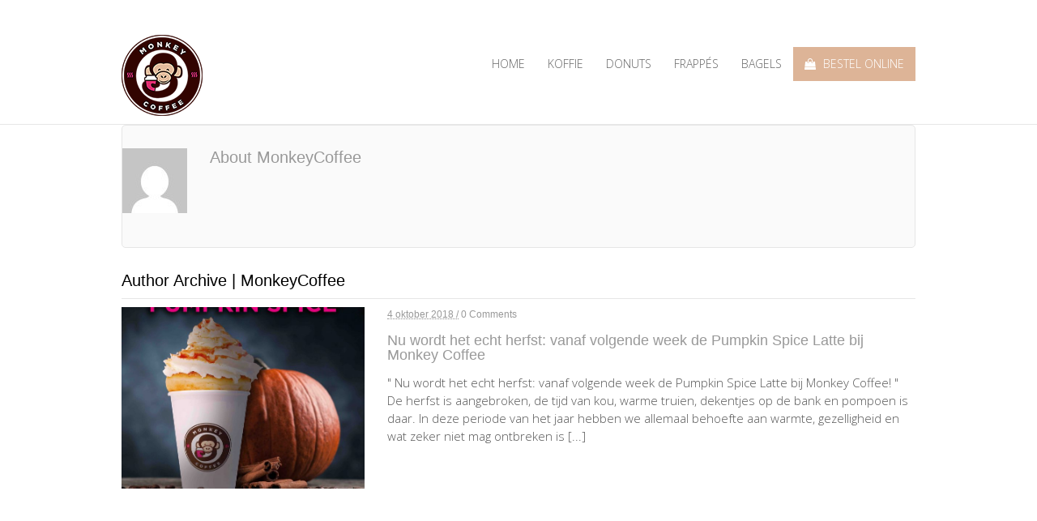

--- FILE ---
content_type: text/html; charset=UTF-8
request_url: https://www.monkeycoffee.nl/author/monkeycoffee/
body_size: 13726
content:
<!DOCTYPE html>
<html lang="nl-NL">
<head>
<meta charset="UTF-8" />
<link rel="pingback" href="https://www.monkeycoffee.nl/xmlrpc.php" />
			<script type="text/javascript" src="https://maps.google.com/maps/api/js?key="></script>
		
<!-- Google Webfonts -->
<link href="https://fonts.googleapis.com/css?family=Open+Sans:100,100i,300,300i,400,400i,500,500i,700,700i,800,800i,900,900i|Playfair+Display:100,100i,300,300i,400,400i,500,500i,700,700i,800,800i,900,900i|Hammersmith+One:100,100i,300,300i,400,400i,500,500i,700,700i,800,800i,900,900i" rel="stylesheet" type="text/css" />
<script>!function(e,c){e[c]=e[c]+(e[c]&&" ")+"quform-js"}(document.documentElement,"className");</script><meta name='robots' content='index, follow, max-image-preview:large, max-snippet:-1, max-video-preview:-1' />

	<!-- This site is optimized with the Yoast SEO plugin v20.5 - https://yoast.com/wordpress/plugins/seo/ -->
	<title>MonkeyCoffee, auteur op Monkey Coffee - Lekkerste donut shop van Nederland!</title>
	<link rel="canonical" href="https://www.monkeycoffee.nl/author/monkeycoffee/" />
	<meta property="og:locale" content="nl_NL" />
	<meta property="og:type" content="profile" />
	<meta property="og:title" content="MonkeyCoffee, auteur op Monkey Coffee - Lekkerste donut shop van Nederland!" />
	<meta property="og:url" content="https://www.monkeycoffee.nl/author/monkeycoffee/" />
	<meta property="og:site_name" content="Monkey Coffee - Lekkerste donut shop van Nederland!" />
	<meta property="og:image" content="https://secure.gravatar.com/avatar/2c01c5d2f2f41cdf9598f945aad79757?s=500&d=mm&r=g" />
	<meta name="twitter:card" content="summary_large_image" />
	<script type="application/ld+json" class="yoast-schema-graph">{"@context":"https://schema.org","@graph":[{"@type":"ProfilePage","@id":"https://www.monkeycoffee.nl/author/monkeycoffee/","url":"https://www.monkeycoffee.nl/author/monkeycoffee/","name":"MonkeyCoffee, auteur op Monkey Coffee - Lekkerste donut shop van Nederland!","isPartOf":{"@id":"https://www.monkeycoffee.nl/#website"},"primaryImageOfPage":{"@id":"https://www.monkeycoffee.nl/author/monkeycoffee/#primaryimage"},"image":{"@id":"https://www.monkeycoffee.nl/author/monkeycoffee/#primaryimage"},"thumbnailUrl":"https://www.monkeycoffee.nl/wp-content/uploads/2018/10/Monkey-Coffee-Halloween-SPICE-2-scaled.jpg","breadcrumb":{"@id":"https://www.monkeycoffee.nl/author/monkeycoffee/#breadcrumb"},"inLanguage":"nl-NL","potentialAction":[{"@type":"ReadAction","target":["https://www.monkeycoffee.nl/author/monkeycoffee/"]}]},{"@type":"ImageObject","inLanguage":"nl-NL","@id":"https://www.monkeycoffee.nl/author/monkeycoffee/#primaryimage","url":"https://www.monkeycoffee.nl/wp-content/uploads/2018/10/Monkey-Coffee-Halloween-SPICE-2-scaled.jpg","contentUrl":"https://www.monkeycoffee.nl/wp-content/uploads/2018/10/Monkey-Coffee-Halloween-SPICE-2-scaled.jpg","width":2560,"height":2339,"caption":"Pumpkin spice latte on dark background"},{"@type":"BreadcrumbList","@id":"https://www.monkeycoffee.nl/author/monkeycoffee/#breadcrumb","itemListElement":[{"@type":"ListItem","position":1,"name":"Home","item":"https://www.monkeycoffee.nl/"},{"@type":"ListItem","position":2,"name":"Archieven voor MonkeyCoffee"}]},{"@type":"WebSite","@id":"https://www.monkeycoffee.nl/#website","url":"https://www.monkeycoffee.nl/","name":"Monkey Coffee - Lekkerste donut shop van Nederland!","description":"Om onze formule een nog uniekere smaak mee te geven hebben wij een eigen merk koffie laten samenstellen bij een koffiebranderij in Nederland.","publisher":{"@id":"https://www.monkeycoffee.nl/#organization"},"potentialAction":[{"@type":"SearchAction","target":{"@type":"EntryPoint","urlTemplate":"https://www.monkeycoffee.nl/?s={search_term_string}"},"query-input":"required name=search_term_string"}],"inLanguage":"nl-NL"},{"@type":"Organization","@id":"https://www.monkeycoffee.nl/#organization","name":"Monkey Coffee","url":"https://www.monkeycoffee.nl/","logo":{"@type":"ImageObject","inLanguage":"nl-NL","@id":"https://www.monkeycoffee.nl/#/schema/logo/image/","url":"https://www.monkeycoffee.nl/wp-content/uploads/2015/11/logo_retina.png","contentUrl":"https://www.monkeycoffee.nl/wp-content/uploads/2015/11/logo_retina.png","width":200,"height":200,"caption":"Monkey Coffee"},"image":{"@id":"https://www.monkeycoffee.nl/#/schema/logo/image/"}},{"@type":"Person","@id":"https://www.monkeycoffee.nl/#/schema/person/bd1e91861c5ce76da82258cb5691c936","name":"MonkeyCoffee","image":{"@type":"ImageObject","inLanguage":"nl-NL","@id":"https://www.monkeycoffee.nl/#/schema/person/image/","url":"https://secure.gravatar.com/avatar/195b668f2a2a4408652e79c664ec268dc52a8e6cb74ac40b3206228a1a0c3f8f?s=96&d=mm&r=g","contentUrl":"https://secure.gravatar.com/avatar/195b668f2a2a4408652e79c664ec268dc52a8e6cb74ac40b3206228a1a0c3f8f?s=96&d=mm&r=g","caption":"MonkeyCoffee"},"sameAs":["https://www.monkeycoffee.nl"],"mainEntityOfPage":{"@id":"https://www.monkeycoffee.nl/author/monkeycoffee/"}}]}</script>
	<!-- / Yoast SEO plugin. -->


<link rel='dns-prefetch' href='//ajax.googleapis.com' />
<link rel="alternate" type="application/rss+xml" title="Monkey Coffee - Lekkerste donut shop van Nederland! &raquo; feed" href="https://www.monkeycoffee.nl/feed/" />
<link rel="alternate" type="application/rss+xml" title="Monkey Coffee - Lekkerste donut shop van Nederland! &raquo; reacties feed" href="https://www.monkeycoffee.nl/comments/feed/" />
<link rel="alternate" type="application/rss+xml" title="Monkey Coffee - Lekkerste donut shop van Nederland! &raquo; berichten door MonkeyCoffee feed" href="https://www.monkeycoffee.nl/author/monkeycoffee/feed/" />
<style id='wp-img-auto-sizes-contain-inline-css' type='text/css'>
img:is([sizes=auto i],[sizes^="auto," i]){contain-intrinsic-size:3000px 1500px}
/*# sourceURL=wp-img-auto-sizes-contain-inline-css */
</style>
<link rel='stylesheet' id='woocommerce-css' href='https://www.monkeycoffee.nl/wp-content/themes/default/css/woocommerce.css?ver=6.9' type='text/css' media='all' />
<style id='wp-emoji-styles-inline-css' type='text/css'>

	img.wp-smiley, img.emoji {
		display: inline !important;
		border: none !important;
		box-shadow: none !important;
		height: 1em !important;
		width: 1em !important;
		margin: 0 0.07em !important;
		vertical-align: -0.1em !important;
		background: none !important;
		padding: 0 !important;
	}
/*# sourceURL=wp-emoji-styles-inline-css */
</style>
<style id='wp-block-library-inline-css' type='text/css'>
:root{--wp-block-synced-color:#7a00df;--wp-block-synced-color--rgb:122,0,223;--wp-bound-block-color:var(--wp-block-synced-color);--wp-editor-canvas-background:#ddd;--wp-admin-theme-color:#007cba;--wp-admin-theme-color--rgb:0,124,186;--wp-admin-theme-color-darker-10:#006ba1;--wp-admin-theme-color-darker-10--rgb:0,107,160.5;--wp-admin-theme-color-darker-20:#005a87;--wp-admin-theme-color-darker-20--rgb:0,90,135;--wp-admin-border-width-focus:2px}@media (min-resolution:192dpi){:root{--wp-admin-border-width-focus:1.5px}}.wp-element-button{cursor:pointer}:root .has-very-light-gray-background-color{background-color:#eee}:root .has-very-dark-gray-background-color{background-color:#313131}:root .has-very-light-gray-color{color:#eee}:root .has-very-dark-gray-color{color:#313131}:root .has-vivid-green-cyan-to-vivid-cyan-blue-gradient-background{background:linear-gradient(135deg,#00d084,#0693e3)}:root .has-purple-crush-gradient-background{background:linear-gradient(135deg,#34e2e4,#4721fb 50%,#ab1dfe)}:root .has-hazy-dawn-gradient-background{background:linear-gradient(135deg,#faaca8,#dad0ec)}:root .has-subdued-olive-gradient-background{background:linear-gradient(135deg,#fafae1,#67a671)}:root .has-atomic-cream-gradient-background{background:linear-gradient(135deg,#fdd79a,#004a59)}:root .has-nightshade-gradient-background{background:linear-gradient(135deg,#330968,#31cdcf)}:root .has-midnight-gradient-background{background:linear-gradient(135deg,#020381,#2874fc)}:root{--wp--preset--font-size--normal:16px;--wp--preset--font-size--huge:42px}.has-regular-font-size{font-size:1em}.has-larger-font-size{font-size:2.625em}.has-normal-font-size{font-size:var(--wp--preset--font-size--normal)}.has-huge-font-size{font-size:var(--wp--preset--font-size--huge)}.has-text-align-center{text-align:center}.has-text-align-left{text-align:left}.has-text-align-right{text-align:right}.has-fit-text{white-space:nowrap!important}#end-resizable-editor-section{display:none}.aligncenter{clear:both}.items-justified-left{justify-content:flex-start}.items-justified-center{justify-content:center}.items-justified-right{justify-content:flex-end}.items-justified-space-between{justify-content:space-between}.screen-reader-text{border:0;clip-path:inset(50%);height:1px;margin:-1px;overflow:hidden;padding:0;position:absolute;width:1px;word-wrap:normal!important}.screen-reader-text:focus{background-color:#ddd;clip-path:none;color:#444;display:block;font-size:1em;height:auto;left:5px;line-height:normal;padding:15px 23px 14px;text-decoration:none;top:5px;width:auto;z-index:100000}html :where(.has-border-color){border-style:solid}html :where([style*=border-top-color]){border-top-style:solid}html :where([style*=border-right-color]){border-right-style:solid}html :where([style*=border-bottom-color]){border-bottom-style:solid}html :where([style*=border-left-color]){border-left-style:solid}html :where([style*=border-width]){border-style:solid}html :where([style*=border-top-width]){border-top-style:solid}html :where([style*=border-right-width]){border-right-style:solid}html :where([style*=border-bottom-width]){border-bottom-style:solid}html :where([style*=border-left-width]){border-left-style:solid}html :where(img[class*=wp-image-]){height:auto;max-width:100%}:where(figure){margin:0 0 1em}html :where(.is-position-sticky){--wp-admin--admin-bar--position-offset:var(--wp-admin--admin-bar--height,0px)}@media screen and (max-width:600px){html :where(.is-position-sticky){--wp-admin--admin-bar--position-offset:0px}}

/*# sourceURL=wp-block-library-inline-css */
</style><link rel='stylesheet' id='wc-blocks-style-css' href='https://www.monkeycoffee.nl/wp-content/plugins/woocommerce/assets/client/blocks/wc-blocks.css?ver=wc-10.4.3' type='text/css' media='all' />
<style id='global-styles-inline-css' type='text/css'>
:root{--wp--preset--aspect-ratio--square: 1;--wp--preset--aspect-ratio--4-3: 4/3;--wp--preset--aspect-ratio--3-4: 3/4;--wp--preset--aspect-ratio--3-2: 3/2;--wp--preset--aspect-ratio--2-3: 2/3;--wp--preset--aspect-ratio--16-9: 16/9;--wp--preset--aspect-ratio--9-16: 9/16;--wp--preset--color--black: #000000;--wp--preset--color--cyan-bluish-gray: #abb8c3;--wp--preset--color--white: #ffffff;--wp--preset--color--pale-pink: #f78da7;--wp--preset--color--vivid-red: #cf2e2e;--wp--preset--color--luminous-vivid-orange: #ff6900;--wp--preset--color--luminous-vivid-amber: #fcb900;--wp--preset--color--light-green-cyan: #7bdcb5;--wp--preset--color--vivid-green-cyan: #00d084;--wp--preset--color--pale-cyan-blue: #8ed1fc;--wp--preset--color--vivid-cyan-blue: #0693e3;--wp--preset--color--vivid-purple: #9b51e0;--wp--preset--gradient--vivid-cyan-blue-to-vivid-purple: linear-gradient(135deg,rgb(6,147,227) 0%,rgb(155,81,224) 100%);--wp--preset--gradient--light-green-cyan-to-vivid-green-cyan: linear-gradient(135deg,rgb(122,220,180) 0%,rgb(0,208,130) 100%);--wp--preset--gradient--luminous-vivid-amber-to-luminous-vivid-orange: linear-gradient(135deg,rgb(252,185,0) 0%,rgb(255,105,0) 100%);--wp--preset--gradient--luminous-vivid-orange-to-vivid-red: linear-gradient(135deg,rgb(255,105,0) 0%,rgb(207,46,46) 100%);--wp--preset--gradient--very-light-gray-to-cyan-bluish-gray: linear-gradient(135deg,rgb(238,238,238) 0%,rgb(169,184,195) 100%);--wp--preset--gradient--cool-to-warm-spectrum: linear-gradient(135deg,rgb(74,234,220) 0%,rgb(151,120,209) 20%,rgb(207,42,186) 40%,rgb(238,44,130) 60%,rgb(251,105,98) 80%,rgb(254,248,76) 100%);--wp--preset--gradient--blush-light-purple: linear-gradient(135deg,rgb(255,206,236) 0%,rgb(152,150,240) 100%);--wp--preset--gradient--blush-bordeaux: linear-gradient(135deg,rgb(254,205,165) 0%,rgb(254,45,45) 50%,rgb(107,0,62) 100%);--wp--preset--gradient--luminous-dusk: linear-gradient(135deg,rgb(255,203,112) 0%,rgb(199,81,192) 50%,rgb(65,88,208) 100%);--wp--preset--gradient--pale-ocean: linear-gradient(135deg,rgb(255,245,203) 0%,rgb(182,227,212) 50%,rgb(51,167,181) 100%);--wp--preset--gradient--electric-grass: linear-gradient(135deg,rgb(202,248,128) 0%,rgb(113,206,126) 100%);--wp--preset--gradient--midnight: linear-gradient(135deg,rgb(2,3,129) 0%,rgb(40,116,252) 100%);--wp--preset--font-size--small: 13px;--wp--preset--font-size--medium: 20px;--wp--preset--font-size--large: 36px;--wp--preset--font-size--x-large: 42px;--wp--preset--spacing--20: 0.44rem;--wp--preset--spacing--30: 0.67rem;--wp--preset--spacing--40: 1rem;--wp--preset--spacing--50: 1.5rem;--wp--preset--spacing--60: 2.25rem;--wp--preset--spacing--70: 3.38rem;--wp--preset--spacing--80: 5.06rem;--wp--preset--shadow--natural: 6px 6px 9px rgba(0, 0, 0, 0.2);--wp--preset--shadow--deep: 12px 12px 50px rgba(0, 0, 0, 0.4);--wp--preset--shadow--sharp: 6px 6px 0px rgba(0, 0, 0, 0.2);--wp--preset--shadow--outlined: 6px 6px 0px -3px rgb(255, 255, 255), 6px 6px rgb(0, 0, 0);--wp--preset--shadow--crisp: 6px 6px 0px rgb(0, 0, 0);}:where(.is-layout-flex){gap: 0.5em;}:where(.is-layout-grid){gap: 0.5em;}body .is-layout-flex{display: flex;}.is-layout-flex{flex-wrap: wrap;align-items: center;}.is-layout-flex > :is(*, div){margin: 0;}body .is-layout-grid{display: grid;}.is-layout-grid > :is(*, div){margin: 0;}:where(.wp-block-columns.is-layout-flex){gap: 2em;}:where(.wp-block-columns.is-layout-grid){gap: 2em;}:where(.wp-block-post-template.is-layout-flex){gap: 1.25em;}:where(.wp-block-post-template.is-layout-grid){gap: 1.25em;}.has-black-color{color: var(--wp--preset--color--black) !important;}.has-cyan-bluish-gray-color{color: var(--wp--preset--color--cyan-bluish-gray) !important;}.has-white-color{color: var(--wp--preset--color--white) !important;}.has-pale-pink-color{color: var(--wp--preset--color--pale-pink) !important;}.has-vivid-red-color{color: var(--wp--preset--color--vivid-red) !important;}.has-luminous-vivid-orange-color{color: var(--wp--preset--color--luminous-vivid-orange) !important;}.has-luminous-vivid-amber-color{color: var(--wp--preset--color--luminous-vivid-amber) !important;}.has-light-green-cyan-color{color: var(--wp--preset--color--light-green-cyan) !important;}.has-vivid-green-cyan-color{color: var(--wp--preset--color--vivid-green-cyan) !important;}.has-pale-cyan-blue-color{color: var(--wp--preset--color--pale-cyan-blue) !important;}.has-vivid-cyan-blue-color{color: var(--wp--preset--color--vivid-cyan-blue) !important;}.has-vivid-purple-color{color: var(--wp--preset--color--vivid-purple) !important;}.has-black-background-color{background-color: var(--wp--preset--color--black) !important;}.has-cyan-bluish-gray-background-color{background-color: var(--wp--preset--color--cyan-bluish-gray) !important;}.has-white-background-color{background-color: var(--wp--preset--color--white) !important;}.has-pale-pink-background-color{background-color: var(--wp--preset--color--pale-pink) !important;}.has-vivid-red-background-color{background-color: var(--wp--preset--color--vivid-red) !important;}.has-luminous-vivid-orange-background-color{background-color: var(--wp--preset--color--luminous-vivid-orange) !important;}.has-luminous-vivid-amber-background-color{background-color: var(--wp--preset--color--luminous-vivid-amber) !important;}.has-light-green-cyan-background-color{background-color: var(--wp--preset--color--light-green-cyan) !important;}.has-vivid-green-cyan-background-color{background-color: var(--wp--preset--color--vivid-green-cyan) !important;}.has-pale-cyan-blue-background-color{background-color: var(--wp--preset--color--pale-cyan-blue) !important;}.has-vivid-cyan-blue-background-color{background-color: var(--wp--preset--color--vivid-cyan-blue) !important;}.has-vivid-purple-background-color{background-color: var(--wp--preset--color--vivid-purple) !important;}.has-black-border-color{border-color: var(--wp--preset--color--black) !important;}.has-cyan-bluish-gray-border-color{border-color: var(--wp--preset--color--cyan-bluish-gray) !important;}.has-white-border-color{border-color: var(--wp--preset--color--white) !important;}.has-pale-pink-border-color{border-color: var(--wp--preset--color--pale-pink) !important;}.has-vivid-red-border-color{border-color: var(--wp--preset--color--vivid-red) !important;}.has-luminous-vivid-orange-border-color{border-color: var(--wp--preset--color--luminous-vivid-orange) !important;}.has-luminous-vivid-amber-border-color{border-color: var(--wp--preset--color--luminous-vivid-amber) !important;}.has-light-green-cyan-border-color{border-color: var(--wp--preset--color--light-green-cyan) !important;}.has-vivid-green-cyan-border-color{border-color: var(--wp--preset--color--vivid-green-cyan) !important;}.has-pale-cyan-blue-border-color{border-color: var(--wp--preset--color--pale-cyan-blue) !important;}.has-vivid-cyan-blue-border-color{border-color: var(--wp--preset--color--vivid-cyan-blue) !important;}.has-vivid-purple-border-color{border-color: var(--wp--preset--color--vivid-purple) !important;}.has-vivid-cyan-blue-to-vivid-purple-gradient-background{background: var(--wp--preset--gradient--vivid-cyan-blue-to-vivid-purple) !important;}.has-light-green-cyan-to-vivid-green-cyan-gradient-background{background: var(--wp--preset--gradient--light-green-cyan-to-vivid-green-cyan) !important;}.has-luminous-vivid-amber-to-luminous-vivid-orange-gradient-background{background: var(--wp--preset--gradient--luminous-vivid-amber-to-luminous-vivid-orange) !important;}.has-luminous-vivid-orange-to-vivid-red-gradient-background{background: var(--wp--preset--gradient--luminous-vivid-orange-to-vivid-red) !important;}.has-very-light-gray-to-cyan-bluish-gray-gradient-background{background: var(--wp--preset--gradient--very-light-gray-to-cyan-bluish-gray) !important;}.has-cool-to-warm-spectrum-gradient-background{background: var(--wp--preset--gradient--cool-to-warm-spectrum) !important;}.has-blush-light-purple-gradient-background{background: var(--wp--preset--gradient--blush-light-purple) !important;}.has-blush-bordeaux-gradient-background{background: var(--wp--preset--gradient--blush-bordeaux) !important;}.has-luminous-dusk-gradient-background{background: var(--wp--preset--gradient--luminous-dusk) !important;}.has-pale-ocean-gradient-background{background: var(--wp--preset--gradient--pale-ocean) !important;}.has-electric-grass-gradient-background{background: var(--wp--preset--gradient--electric-grass) !important;}.has-midnight-gradient-background{background: var(--wp--preset--gradient--midnight) !important;}.has-small-font-size{font-size: var(--wp--preset--font-size--small) !important;}.has-medium-font-size{font-size: var(--wp--preset--font-size--medium) !important;}.has-large-font-size{font-size: var(--wp--preset--font-size--large) !important;}.has-x-large-font-size{font-size: var(--wp--preset--font-size--x-large) !important;}
/*# sourceURL=global-styles-inline-css */
</style>

<style id='classic-theme-styles-inline-css' type='text/css'>
/*! This file is auto-generated */
.wp-block-button__link{color:#fff;background-color:#32373c;border-radius:9999px;box-shadow:none;text-decoration:none;padding:calc(.667em + 2px) calc(1.333em + 2px);font-size:1.125em}.wp-block-file__button{background:#32373c;color:#fff;text-decoration:none}
/*# sourceURL=/wp-includes/css/classic-themes.min.css */
</style>
<link rel='stylesheet' id='df-shortcodes-style-css' href='https://www.monkeycoffee.nl/wp-content/plugins/df-shortcodes/assets/css/shortcodes.min.css?ver=25042014' type='text/css' media='all' />
<style id='woocommerce-inline-inline-css' type='text/css'>
.woocommerce form .form-row .required { visibility: visible; }
/*# sourceURL=woocommerce-inline-inline-css */
</style>
<link rel='stylesheet' id='quform-css' href='https://www.monkeycoffee.nl/wp-content/plugins/quform/cache/quform.css?ver=1682061772' type='text/css' media='all' />
<link rel='stylesheet' id='js_composer_front-css' href='https://www.monkeycoffee.nl/wp-content/plugins/js_composer/assets/css/js_composer.min.css?ver=6.10.0' type='text/css' media='all' />
<link rel='stylesheet' id='theme-stylesheet-css' href='https://www.monkeycoffee.nl/wp-content/themes/default-child/style.css?ver=1.0.0' type='text/css' media='all' />
<link rel='stylesheet' id='wireframe-css' href='https://www.monkeycoffee.nl/wp-content/themes/default/css/wireframe.css?ver=6.9' type='text/css' media='all' />
<link rel='stylesheet' id='woo-layout-css' href='https://www.monkeycoffee.nl/wp-content/themes/default/css/layout.css?ver=6.9' type='text/css' media='all' />
<link rel='stylesheet' id='slick-css' href='https://www.monkeycoffee.nl/wp-content/themes/default/styles/slick.css?ver=6.9' type='text/css' media='all' />
<link rel='stylesheet' id='slick-theme-css' href='https://www.monkeycoffee.nl/wp-content/themes/default/styles/slick-theme.css?ver=6.9' type='text/css' media='all' />
<link rel='stylesheet' id='swiper-css' href='https://www.monkeycoffee.nl/wp-content/themes/default/includes/css/idangerous.swiper.css?ver=6.9' type='text/css' media='all' />
<!--[if lt IE 9]>
<link href="https://www.monkeycoffee.nl/wp-content/themes/default/css/non-responsive.css" rel="stylesheet" type="text/css" />
		<style type="text/css">.col-full, #wrapper { width: 980px; max-width: 980px; } #inner-wrapper { padding: 0; } body.full-width #header, #nav-container, body.full-width #content, body.full-width #footer-widgets, body.full-width #footer { padding-left: 0; padding-right: 0; } body.fixed-mobile #top, body.fixed-mobile #header-container, body.fixed-mobile #footer-container, body.fixed-mobile #nav-container, body.fixed-mobile #footer-widgets-container { min-width: 980px; padding: 0 1em; } body.full-width #content { width: auto; padding: 0 1em;}</style>
		<![endif]-->
<script type="text/javascript" src="https://www.monkeycoffee.nl/wp-includes/js/jquery/jquery.min.js?ver=3.7.1" id="jquery-core-js"></script>
<script type="text/javascript" src="https://www.monkeycoffee.nl/wp-includes/js/jquery/jquery-migrate.min.js?ver=3.4.1" id="jquery-migrate-js"></script>
<script type="text/javascript" src="https://www.monkeycoffee.nl/wp-content/plugins/woocommerce/assets/js/jquery-blockui/jquery.blockUI.min.js?ver=2.7.0-wc.10.4.3" id="wc-jquery-blockui-js" data-wp-strategy="defer"></script>
<script type="text/javascript" id="wc-add-to-cart-js-extra">
/* <![CDATA[ */
var wc_add_to_cart_params = {"ajax_url":"/wp-admin/admin-ajax.php","wc_ajax_url":"/?wc-ajax=%%endpoint%%","i18n_view_cart":"Bekijk winkelwagen","cart_url":"https://www.monkeycoffee.nl","is_cart":"","cart_redirect_after_add":"no"};
//# sourceURL=wc-add-to-cart-js-extra
/* ]]> */
</script>
<script type="text/javascript" src="https://www.monkeycoffee.nl/wp-content/plugins/woocommerce/assets/js/frontend/add-to-cart.min.js?ver=10.4.3" id="wc-add-to-cart-js" data-wp-strategy="defer"></script>
<script type="text/javascript" src="https://www.monkeycoffee.nl/wp-content/plugins/woocommerce/assets/js/js-cookie/js.cookie.min.js?ver=2.1.4-wc.10.4.3" id="wc-js-cookie-js" defer="defer" data-wp-strategy="defer"></script>
<script type="text/javascript" id="woocommerce-js-extra">
/* <![CDATA[ */
var woocommerce_params = {"ajax_url":"/wp-admin/admin-ajax.php","wc_ajax_url":"/?wc-ajax=%%endpoint%%","i18n_password_show":"Wachtwoord weergeven","i18n_password_hide":"Wachtwoord verbergen"};
//# sourceURL=woocommerce-js-extra
/* ]]> */
</script>
<script type="text/javascript" src="https://www.monkeycoffee.nl/wp-content/plugins/woocommerce/assets/js/frontend/woocommerce.min.js?ver=10.4.3" id="woocommerce-js" defer="defer" data-wp-strategy="defer"></script>
<script type="text/javascript" src="https://www.monkeycoffee.nl/wp-content/plugins/js_composer/assets/js/vendors/woocommerce-add-to-cart.js?ver=6.10.0" id="vc_woocommerce-add-to-cart-js-js"></script>
<script type="text/javascript" src="https://www.monkeycoffee.nl/wp-content/themes/default/includes/js/modernizr.js?ver=2.7.0" id="modernizr-js"></script>
<script type="text/javascript" src="https://www.monkeycoffee.nl/wp-content/plugins/woocommerce/assets/js/prettyPhoto/jquery.prettyPhoto.min.js?ver=3.1.6-wc.10.4.3" id="wc-prettyPhoto-js" defer="defer" data-wp-strategy="defer"></script>
<link rel="https://api.w.org/" href="https://www.monkeycoffee.nl/wp-json/" /><link rel="alternate" title="JSON" type="application/json" href="https://www.monkeycoffee.nl/wp-json/wp/v2/users/2" /><link rel="EditURI" type="application/rsd+xml" title="RSD" href="https://www.monkeycoffee.nl/xmlrpc.php?rsd" />
<meta name="generator" content="WordPress 6.9" />
<meta name="generator" content="WooCommerce 10.4.3" />
<meta name="viewport" content="initial-scale=1.0, user-scalable=yes" />
<!-- Theme version -->
<meta name="generator" content="Monkey Coffee 1.0" />
<meta name="generator" content="Monkey Coffee 4.3" />
<meta name="generator" content="WooFramework 5.5.5" />

<!-- Custom Favicon -->
<link rel="shortcut icon" href="https://monkeycoffee.nl/wp-content/uploads/2015/11/favicon.png"/>

<!-- Custom Stylesheet -->
<link href="https://www.monkeycoffee.nl/wp-content/themes/default/custom.css" rel="stylesheet" type="text/css" />
<script>
  (function(i,s,o,g,r,a,m){i['GoogleAnalyticsObject']=r;i[r]=i[r]||function(){
  (i[r].q=i[r].q||[]).push(arguments)},i[r].l=1*new Date();a=s.createElement(o),
  m=s.getElementsByTagName(o)[0];a.async=1;a.src=g;m.parentNode.insertBefore(a,m)
  })(window,document,'script','//www.google-analytics.com/analytics.js','ga');

  ga('create', 'UA-70506049-1', 'auto');
  ga('send', 'pageview');

</script>
<script type="text/javascript">var ajaxurl = 'https://www.monkeycoffee.nl/wp-admin/admin-ajax.php';</script>
<!-- Google Webfonts -->
<link href="https://fonts.googleapis.com/css?family=Open+Sans:100,100i,300,300i,400,400i,500,500i,700,700i,800,800i,900,900i|Playfair+Display:100,100i,300,300i,400,400i,500,500i,700,700i,800,800i,900,900i|Hammersmith+One:100,100i,300,300i,400,400i,500,500i,700,700i,800,800i,900,900i" rel="stylesheet" type="text/css" />

<!-- Always force latest IE rendering engine (even in intranet) & Chrome Frame -->
<meta http-equiv="X-UA-Compatible" content="IE=edge,chrome=1" />

<!--  Mobile viewport scale -->
<meta content="initial-scale=1.0, maximum-scale=1.0, user-scalable=yes" name="viewport"/>

<!-- Custom Retina Favicon -->
<link rel="apple-touch-icon" href=" https://monkeycoffee.nl/wp-content/uploads/2015/11/favicon.png"> 
<link rel="apple-touch-icon" sizes="114x114" href=" https://monkeycoffee.nl/wp-content/uploads/2015/11/favicon.png "> 
<link rel="apple-touch-icon" sizes="72x72" href="https://monkeycoffee.nl/wp-content/uploads/2015/11/favicon.png"> 
<link rel="apple-touch-icon" sizes="144x144" href="https://monkeycoffee.nl/wp-content/uploads/2015/11/favicon.png"> 
		
				<!-- Facebook Share Meta -->
		<meta property="og:title" content="Nu wordt het echt herfst: vanaf volgende week de Pumpkin Spice Latte bij Monkey Coffee" />
		<meta property="og:image" content="https://www.monkeycoffee.nl/wp-content/uploads/2018/10/Monkey-Coffee-Halloween-SPICE-2-scaled.jpg" />
		<meta property="og:url" content="https://www.monkeycoffee.nl/nu-wordt-het-echt-herfst-vanaf-volgende-week-de-pumpkin-spice-latte-bij-monkey-coffee/" />
		<meta property="og:description" content="" />
			    <!-- Twitter Share Meta -->
	    <meta name="twitter:url"	 content="https://www.monkeycoffee.nl/nu-wordt-het-echt-herfst-vanaf-volgende-week-de-pumpkin-spice-latte-bij-monkey-coffee/">
	    <meta name="twitter:title"	 content="Nu wordt het echt herfst: vanaf volgende week de Pumpkin Spice Latte bij Monkey Coffee">
	    <meta name="twitter:description" content="">
	    <meta name="twitter:image:src"	 content="https://www.monkeycoffee.nl/wp-content/uploads/2018/10/Monkey-Coffee-Halloween-SPICE-2-scaled.jpg">
	    <!-- Googleplus Share Meta -->
	    <meta itemprop="name" content="Nu wordt het echt herfst: vanaf volgende week de Pumpkin Spice Latte bij Monkey Coffee"/>
		<meta itemprop="description" content=""/>
		<meta itemprop="image" content="https://www.monkeycoffee.nl/wp-content/uploads/2018/10/Monkey-Coffee-Halloween-SPICE-2-scaled.jpg"/>
		<!--[if lt IE 9]><script src="https://html5shiv.googlecode.com/svn/trunk/html5.js"></script><![endif]-->	<noscript><style>.woocommerce-product-gallery{ opacity: 1 !important; }</style></noscript>
	<meta name="generator" content="Powered by WPBakery Page Builder - drag and drop page builder for WordPress."/>
<link rel="icon" href="https://www.monkeycoffee.nl/wp-content/uploads/2015/11/cropped-logo_retina-32x32.png" sizes="32x32" />
<link rel="icon" href="https://www.monkeycoffee.nl/wp-content/uploads/2015/11/cropped-logo_retina-192x192.png" sizes="192x192" />
<link rel="apple-touch-icon" href="https://www.monkeycoffee.nl/wp-content/uploads/2015/11/cropped-logo_retina-180x180.png" />
<meta name="msapplication-TileImage" content="https://www.monkeycoffee.nl/wp-content/uploads/2015/11/cropped-logo_retina-270x270.png" />
<noscript><style> .wpb_animate_when_almost_visible { opacity: 1; }</style></noscript>
<!-- Custom CSS Styling -->
<style type="text/css">
#logo .site-title, #logo .site-description { display:none; }

				@media only screen and (-webkit-min-device-pixel-ratio: 2),
				only screen and (min-device-pixel-ratio: 2),
				only screen and (min-resolution: 2dppx) {
					#logo .logo-normal{ display: none; }
					#logo .logo-retina{ display: inline; }
				}
@media only screen and (min-width: 768px) {
			 .woocommerce header.single-title-wrap { overflow:hidden; }
			 .woocommerce h1.product_title {float: left;width: 77.5%;}
			 .woocommerce header.single-title-wrap .social {overflow:auto;width:22.45%;}
			 }
body {background-color:#ffffff;border-top:0px solid #999999;}
a:link, a:visited { color:#999}
#tabs #tab-tags a, .tagcloud a { background:#999;border-color:#999;color: #ffffff; }
.overlay-blog {opacity:0.9!important}
 .banner .borderbanner-blog span {border:1px solid #fff!important;}.borderbanner-blog span a {font:300 13px/1.2em Open Sans!important;color:#999!important;}#logo .site-title a {font:bold 40px/1em 'Playfair Display', arial, sans-serif;color:#222222;}
#logo .site-description {font:300 13px/1em 'Playfair Display', arial, sans-serif;color:#999999;}
.woocommerce #social-dropdown{background-color:#ffffff;}#footer-widgets-container{ background-color:#ffffff; }#footer-container{background-color:#fafafa}
.page-template-template-contact-php .contact-content h4, .page-template-template-contact-php .contact-maps h4.contact-title,.page-template-template-contactver2-php .contact-maps h4.contact-title, .page-template-template-contact-php .contact-maps h4.contact-title ,.page-template-template-contactver2-php .contact-content h4.contact-title { font:bold 20px/1.2em 'Playfair Display', arial, sans-serif;color:#222222; }body, p { font:normal 13px/1.5em 'Open Sans', arial, sans-serif;color:#555555; }
h1 { font:normal 28px/1.2em 'Playfair Display', arial, sans-serif;color:#df3775;!important }h2 { font:bold 24px/1.2em 'Playfair Display', arial, sans-serif;color:#222222; }h3 { font:normal 22px/1.2em 'Hammersmith One', arial, sans-serif;color:#df3775; }h4 { font:bold 16px/1.2em 'Hammersmith One', arial, sans-serif;color:#2e0001; }h5 { font:bold 14px/1.2em 'Playfair Display', arial, sans-serif;color:#222222; }h6 { font:bold 12px/1.2em 'Playfair Display', arial, sans-serif;color:#222222; }
.single #size_guide .title { font:normal 28px/1.2em 'Playfair Display', arial, sans-serif;color:#df3775; !important}h1.title-sc {font:normal 28px/1.2em Hammersmith One!important;color:#df3775!important;}h2.title-sc {font:bold 24px/1.2em Playfair Display!important;color:#222222!important;}h3.title-sc {font:normal 22px/1.2em Hammersmith One!important;color:#df3775!important;}h4.title-sc {font:bold 16px/1.2em Hammersmith One!important;color:#2e0001!important;}h5.title-sc {font:bold 14px/1.2em Playfair Display!important;color:#222222!important;}h6.title-sc {font:bold 12px/1.2em Playfair Display!important;color:#222222!important;}
h3.port_title { font:bold 20px/1.2em 'Playfair Display', arial, sans-serif;color:#222222; }h3.blog-title, #comments h3 { font:bold 20px/1.2em 'Playfair Display', arial, sans-serif;color:#222222; }.page-title, .post .title, .page .title, .product_title { font:bold 28px/1.2em "Hammersmith One" !important;color:#df3775!important; }
.post .title a:link, .post .title a:visited, .page .title a:link, .page .title a:visited {color:#df3775}
.post-meta, .blog-post-meta, .entry .info_single_post p { font:300 12px/1.5em "Helvetica Neue", Helvetica, sans-serif;color:#999999; }
.entry, .entry p { font:300 15px/1.5em 'Open Sans', arial, sans-serif;color:#555555; }
#post-author, #connect {border-top:1px solid #e6e6e6;border-bottom:1px solid #e6e6e6;border-left:1px solid #e6e6e6;border-right:1px solid #e6e6e6;border-radius:5px;-moz-border-radius:5px;-webkit-border-radius:5px;background-color:#fafafa}
.nav-entries a, .woo-pagination a, .woo-pagination span.current, .nav-entries-custom a span, .single .nav-prev a, .single .nav-next a{font:300 13px/1.2em "Helvetica Neue", Helvetica, sans-serif!important;color:#888!important;}.widget h3 {font:300 16px/1.2em Open Sans;color:#000;border-bottom:0px solid #e6e6e6;margin-bottom:0;}
#twitter li { border-color: #e6e6e6;}
.widget p, .widget .textwidget { font:300 15px/1.5em 'Open Sans', arial, sans-serif;color:#555555; }
#sidebar .widget {font:300 15px/1.5em Open Sans;color:#555555;border-radius:0px;-moz-border-radius:0px;-webkit-border-radius:0px;}
#tabs .inside li a, .widget_woodojo_tabs .tabbable .tab-pane li a { font:300 15px/1.5em 'Open Sans', arial, sans-serif;color:#000; }
#tabs .inside li span.meta, .widget_woodojo_tabs .tabbable .tab-pane li span.meta { font:300 15px/1.5em 'Open Sans', arial, sans-serif;color:#999999; }
#tabs ul.wooTabs li a, .widget_woodojo_tabs .tabbable .nav-tabs li a { font:300 15px/2em 'Open Sans', arial, sans-serif;color:#999999; }
@media only screen and (min-width:768px) {
ul.nav li a, #top ul.nav li a { font:300 14px/1em 'Open Sans', arial, sans-serif;color:#666666; } #top ul.rss li a:before { color:#666666;}
#navigation ul.nav li ul  { border: 1px solid #dbdbdb; }
#navigation {border-bottom:1px solid #dbdbdb;}
#top, #top ul.top-navigation li ul li a:hover { background:#ffffff !important;}
#top ul.top-navigation li a, #top ul.rss a, #top .cart-contents, #top ul.rss, #top .view-cart, #top .wishlist-link { font:normal 11px/1.3em 'Open Sans', arial, sans-serif;color:#999999; }
#top ul.top-navigation li.parent > a:after { border-top-color:#999999;}
#top .callus {font:normal 11px/1.6em 'Open Sans', arial, sans-serif;color:#999999;}
}
#footer, #footer p { font:300 13px/1.4em 'Open Sans', arial, sans-serif;color:#999999; }
#footer-container-bottom {background-color:#fafafa;border-top:1px solid #dbdbdb;border-bottom:0px solid ;border-left:0px solid ;border-right:0px solid ;border-radius:0px; -moz-border-radius:0px; -webkit-border-radius:0px;}
.archive .title {font:normal 20px/1.2em Arial, sans-serif!important;color:#000000!important;}.archive_header {border-bottom:1px solid #e6e6e6;}
</style>
</head>
<body id="body" class="archive author author-monkeycoffee author-2 wp-theme-default wp-child-theme-default-child theme-default woocommerce-no-js chrome alt-style-default has-lightbox one-col width-980 one-col-980 full-width full-footer wpb-js-composer js-comp-ver-6.10.0 vc_responsive">
		    <div class="ajax_loader">
	        <div class="ajax_loader_1">
	            	            <div class="ajax_loader_2">
	                <img src="https://monkeycoffee.nl/wp-content/uploads/2015/11/logo.png" alt="" />
	            </div>	        </div>
	    </div>
	
		
<div class="top-header-3">

			<div class="div-nav-toggle">
			<h3 class="nav-toggle icon">
				<span class="toogle-icon"></span>
				<a href="https://www.monkeycoffee.nl/">
					 <img src="https://monkeycoffee.nl/wp-content/uploads/2015/11/logo.png" alt="" /> 
				</a>
			</h3>
		</div>
		
</div>

<div id="wrapper">

	<div id="inner-wrapper">

		
		<div id="custom-header" class="header-3">

			<div class="col-full">

				<header id="header" class="col-left">
  
					
					<div id="logo">
						<a href="https://www.monkeycoffee.nl/" title="Om onze formule een nog uniekere smaak mee te geven hebben wij een eigen merk koffie laten samenstellen bij een koffiebranderij in Nederland."><img src="https://monkeycoffee.nl/wp-content/uploads/2015/11/logo.png" alt="Monkey Coffee - Lekkerste donut shop van Nederland!" class="logo-normal" /></a>
<a href="https://www.monkeycoffee.nl/" title="Om onze formule een nog uniekere smaak mee te geven hebben wij een eigen merk koffie laten samenstellen bij een koffiebranderij in Nederland."><img src="https://monkeycoffee.nl/wp-content/uploads/2015/11/logo_retina.png" width="100" height="100" alt="Monkey Coffee - Lekkerste donut shop van Nederland!" class="logo-retina" /></a>
<span class="site-title"><a href="https://www.monkeycoffee.nl/">Monkey Coffee - Lekkerste donut shop van Nederland!</a></span>
<span class="site-description">Om onze formule een nog uniekere smaak mee te geven hebben wij een eigen merk koffie laten samenstellen bij een koffiebranderij in Nederland.</span>
					</div>

					
				</header>

							 
						<nav id="navigation" class="col-full df-desktop-navigation" role="navigation">
			<section class="menus">
				<h3>Hoofd Menu</h3><ul id="main-nav" class="nav">
<li class=" menu-item menu-item-type-post_type menu-item-object-page menu-item-home menu-item-16494 first"><a href="https://www.monkeycoffee.nl/"><span>Home</span></a></li> 
<li class=" menu-item menu-item-type-post_type menu-item-object-page menu-item-16680"><a href="https://www.monkeycoffee.nl/koffie/"><span>Koffie</span></a></li> 
<li class=" menu-item menu-item-type-post_type menu-item-object-page menu-item-17700"><a href="https://www.monkeycoffee.nl/donuts/"><span>Donuts</span></a></li> 
<li class=" menu-item menu-item-type-post_type menu-item-object-page menu-item-16818"><a href="https://www.monkeycoffee.nl/frappes/"><span>Frappés</span></a></li> 
<li class=" menu-item menu-item-type-post_type menu-item-object-page menu-item-16826"><a href="https://www.monkeycoffee.nl/bagels/"><span>Bagels</span></a></li> 
<li class="header-ct-btn menu-item menu-item-type-custom menu-item-object-custom menu-item-18656"><a href="https://www.bistroo.nl/tilburg/restaurants/monkey-coffee-tilburg-centrum?utm_source=monkey-coffee-tilburg-centrum&amp;utm_medium=bestelknop" target="_blank"><span><font style="color: #ffffff;"><i class="fa fa-shopping-bag"></i> BESTEL ONLINE</font></span></a></li> 
</ul>    			<!-- </div> -->

			</section><!-- /.menus -->

		</nav>
				<nav id="navigation" class="col-full df-mobile-navigation" role="navigation">
			<div id="jp-container-nav" class="jp-container-nav">
				<section class="menus">
					<form role="search" method="get" id="searchform" action="https://www.monkeycoffee.nl/" class="search_mobile">
					    <div class="search_mobile_input">
					        <input type="text" value="" name="s" id="s" placeholder="Search" style="background-color: transparent; background-position: initial initial; background-repeat: initial initial;" autocomplete="off" spellcheck="false"/>
					    </div>
					</form>
					<a href="https://www.monkeycoffee.nl" class="nav-home">
						<span>Home</span>
					</a>

					<h3>Hoofd Menu</h3><ul id="main-nav" class="nav">
<li class=" menu-item menu-item-type-post_type menu-item-object-page menu-item-home menu-item-16494 first"><a href="https://www.monkeycoffee.nl/"><span>Home</span></a></li> 
<li class=" menu-item menu-item-type-post_type menu-item-object-page menu-item-16680"><a href="https://www.monkeycoffee.nl/koffie/"><span>Koffie</span></a></li> 
<li class=" menu-item menu-item-type-post_type menu-item-object-page menu-item-17700"><a href="https://www.monkeycoffee.nl/donuts/"><span>Donuts</span></a></li> 
<li class=" menu-item menu-item-type-post_type menu-item-object-page menu-item-16818"><a href="https://www.monkeycoffee.nl/frappes/"><span>Frappés</span></a></li> 
<li class=" menu-item menu-item-type-post_type menu-item-object-page menu-item-16826"><a href="https://www.monkeycoffee.nl/bagels/"><span>Bagels</span></a></li> 
<li class="header-ct-btn menu-item menu-item-type-custom menu-item-object-custom menu-item-18656"><a href="https://www.bistroo.nl/tilburg/restaurants/monkey-coffee-tilburg-centrum?utm_source=monkey-coffee-tilburg-centrum&amp;utm_medium=bestelknop" target="_blank"><span><font style="color: #ffffff;"><i class="fa fa-shopping-bag"></i> BESTEL ONLINE</font></span></a></li> 
</ul>    				<!-- </div> -->
				</section><!-- /.menus -->

				<a href="#top" class="nav-close"><span>Return to Content</span></a>
			</div>
		</nav>
		
				
 			</div>
 		</div><!-- //.header-3 -->      
    <!-- #content Starts -->
	    <div id="content" class="col-full">
    
    	<div id="main-sidebar-container">    
		
            <!-- #main Starts -->
                        <section id="main" class="col-left">
            	
					<aside id="post-author">
			<div class="profile-image"><img alt='' src='https://secure.gravatar.com/avatar/195b668f2a2a4408652e79c664ec268dc52a8e6cb74ac40b3206228a1a0c3f8f?s=80&#038;d=mm&#038;r=g' srcset='https://secure.gravatar.com/avatar/195b668f2a2a4408652e79c664ec268dc52a8e6cb74ac40b3206228a1a0c3f8f?s=160&#038;d=mm&#038;r=g 2x' class='avatar avatar-80 photo' height='80' width='80' decoding='async'/></div>
			<div class="profile-content">
				<h4>About MonkeyCoffee</h4>
											</div>
			<div class="fix"></div>
		</aside>
		<h1 class="archive_header title">Author Archive | MonkeyCoffee</h1>
<div class="fix"></div>


<article class="post-18067 post type-post status-publish format-standard has-post-thumbnail hentry category-algemeen">

<div class="image-stand-post"><a href="https://www.monkeycoffee.nl/nu-wordt-het-echt-herfst-vanaf-volgende-week-de-pumpkin-spice-latte-bij-monkey-coffee/" rel="bookmark" title=""><img width="667" height="500" src="https://www.monkeycoffee.nl/wp-content/uploads/2018/10/Monkey-Coffee-Halloween-SPICE-2-667x500.jpg" class="attachment-thumbnail-lookbook-land size-thumbnail-lookbook-land wp-post-image" alt="" decoding="async" fetchpriority="high" srcset="https://www.monkeycoffee.nl/wp-content/uploads/2018/10/Monkey-Coffee-Halloween-SPICE-2-667x500.jpg 667w, https://www.monkeycoffee.nl/wp-content/uploads/2018/10/Monkey-Coffee-Halloween-SPICE-2-900x675.jpg 900w" sizes="(max-width: 667px) 100vw, 667px" /></a></div><div class="blog-post-meta">
      <span class="small"> <abbr class="date time published" title="2018-10-04T10:57:37+0200">4 oktober 2018 /</abbr> <span class="post-comments comments"><a href="https://www.monkeycoffee.nl/nu-wordt-het-echt-herfst-vanaf-volgende-week-de-pumpkin-spice-latte-bij-monkey-coffee/#respond">0 Comments</a></span></span></div>
	<header>
		<h3 class="blog-title"><a href="https://www.monkeycoffee.nl/nu-wordt-het-echt-herfst-vanaf-volgende-week-de-pumpkin-spice-latte-bij-monkey-coffee/" rel="bookmark" title="Nu wordt het echt herfst: vanaf volgende week de Pumpkin Spice Latte bij Monkey Coffee">Nu wordt het echt herfst: vanaf volgende week de Pumpkin Spice Latte bij Monkey Coffee</a></h3>	</header>

	<section class="entry">
	    " Nu wordt het echt herfst: vanaf volgende week de Pumpkin Spice Latte bij Monkey Coffee! " De herfst is aangebroken, de tijd van kou, warme truien, dekentjes op de bank en pompoen is daar. In deze periode van het jaar hebben we allemaal behoefte aan warmte, gezelligheid en wat zeker niet mag ontbreken is [...]	</section><!-- /.entry -->

	<div class="fix"></div>


</article><!-- /.post -->

<div class='clear'></div>


<article class="post-18066 post type-post status-publish format-standard has-post-thumbnail hentry category-algemeen">

<div class="image-stand-post"><a href="https://www.monkeycoffee.nl/ontwerp-jouw-eigen-donut-bij-monkey-coffee/" rel="bookmark" title=""><img width="667" height="500" src="https://www.monkeycoffee.nl/wp-content/uploads/2018/10/donuts-monkey-coffee-667x500.jpg" class="attachment-thumbnail-lookbook-land size-thumbnail-lookbook-land wp-post-image" alt="" decoding="async" srcset="https://www.monkeycoffee.nl/wp-content/uploads/2018/10/donuts-monkey-coffee-667x500.jpg 667w, https://www.monkeycoffee.nl/wp-content/uploads/2018/10/donuts-monkey-coffee-900x675.jpg 900w" sizes="(max-width: 667px) 100vw, 667px" /></a></div><div class="blog-post-meta">
      <span class="small"> <abbr class="date time published" title="2018-10-04T10:51:18+0200">4 oktober 2018 /</abbr> <span class="post-comments comments"><a href="https://www.monkeycoffee.nl/ontwerp-jouw-eigen-donut-bij-monkey-coffee/#respond">0 Comments</a></span></span></div>
	<header>
		<h3 class="blog-title"><a href="https://www.monkeycoffee.nl/ontwerp-jouw-eigen-donut-bij-monkey-coffee/" rel="bookmark" title="Ontwerp jouw eigen donut bij Monkey Coffee!">Ontwerp jouw eigen donut bij Monkey Coffee!</a></h3>	</header>

	<section class="entry">
	    "Ontwerp jouw eigen donut bij Monkey Coffee!" Ben je jarig, ga je touwen, krijg je een baby of wil je gewoon iemand verassen? Dan ben je bij Monkey Coffee aan het juiste adres. Doordat onze donuts vers worden bereid in onze eigen productieruimte, is het mogelijk om gepersonaliseerde donuts naar wens te bestellen. De donuts [...]	</section><!-- /.entry -->

	<div class="fix"></div>


</article><!-- /.post -->

<div class='clear'></div>


			
		                    
            </section><!-- /#main -->
                
                
		</div><!-- /#main-sidebar-container -->         

		       

    </div><!-- /#content -->
			
		    <!--#footer-widgets-container-->
		    <div id="footer-widgets-container">
					</div><!--/#footer_widgets_container_end-->
				    <!--#footer_container_start-->
		    <div id="footer-container">
					<section id="extra-footer-widgets" class="col-full col-4">
													<div class="block extra-footer-widget-1">
			    	<div id="text-3" class="widget widget_text"><h3>OVER ONS</h3>			<div class="textwidget"><p style="margin-top:5px; text-align: justify;">De eerste echte donutshop van Nederland! Kom langs en proef ons eigen merk koffie, onze donuts, bagels en al het andere lekkers!</p></div>
		</div>				</div>
			        													<div class="block extra-footer-widget-2">
			    					</div>
			        													<div class="block extra-footer-widget-3">
			    	<div id="nav_menu-3" class="widget widget_nav_menu"><h3>Social Media</h3><div class="menu-widget-menu-social-media-container"><ul id="menu-widget-menu-social-media" class="menu"><li id="menu-item-16560" class="menu-item menu-item-type-custom menu-item-object-custom menu-item-16560"><a target="_blank" href="https://www.facebook.com/monkeycoffee.nl"><img src="https://monkeycoffee.nl/wp-content/uploads/2015/11/widget-fb-icon.png" style="padding-right: 10px;margin-bottom: 3px;"> Facebook</a></li>
<li id="menu-item-16562" class="menu-item menu-item-type-custom menu-item-object-custom menu-item-16562"><a target="_blank" href="http://instagram.com/MonkeyCoffeeNL"><img src="https://monkeycoffee.nl/wp-content/uploads/2015/11/widget-insta-icon.png" style="padding-right: 10px;margin-bottom: 3px;"> Instagram</a></li>
<li id="menu-item-16563" class="menu-item menu-item-type-custom menu-item-object-custom menu-item-16563"><a target="_blank" href="http://twitter.com/MonkeyCoffeeNL"><img src="https://monkeycoffee.nl/wp-content/uploads/2015/11/widget-twitter-icon.png" style="padding-right:10px; margin-bottom:3px;"> Twitter</a></li>
</ul></div></div>				</div>
			        													<div class="block extra-footer-widget-4">
			    					</div>
			        								<div class="fix"></div>
			</section><!--/#footer-widgets-->
			
<div id="footer-container-bottom">
	<footer id="footer" class="col-full">

				
		<div id="copyright" class="col-left">
			<p><p>
&#169; 2023 <a href="https://pladinum.com" target="_blank">Pladinum</a>
</p></p>		</div>

		<div id="credit" class="col-right">
			<p><p><a href="https://monkeycoffee.nl/privacy-en-disclaimer/">Privacy &amp; Disclaimer</a> - <a href="https://monkeycoffee.nl/algemene-voorwaarden/">Algemene voorwaarden</a></p></p>		</div>

	</footer>
</div>
		    	</div><!--/#footer_container_end-->
		
	</div><!-- /#inner-wrapper -->

</div><!-- /#wrapper -->

 <a href="#" class="go-top"> 
 	 <img src="https://monkeycoffee.nl/wp-content/uploads/2015/11/back-to-top-icon.png" alt="" /> 
 </a>
<div class="fix"></div><!--/.fix-->

<script type="speculationrules">
{"prefetch":[{"source":"document","where":{"and":[{"href_matches":"/*"},{"not":{"href_matches":["/wp-*.php","/wp-admin/*","/wp-content/uploads/*","/wp-content/*","/wp-content/plugins/*","/wp-content/themes/default-child/*","/wp-content/themes/default/*","/*\\?(.+)"]}},{"not":{"selector_matches":"a[rel~=\"nofollow\"]"}},{"not":{"selector_matches":".no-prefetch, .no-prefetch a"}}]},"eagerness":"conservative"}]}
</script>
		<script type="text/javascript" charset="utf-8" async defer>
					</script>
	<script type="text/html" id="wpb-modifications"></script>	<script type='text/javascript'>
		(function () {
			var c = document.body.className;
			c = c.replace(/woocommerce-no-js/, 'woocommerce-js');
			document.body.className = c;
		})();
	</script>
	<script type="text/javascript" src="https://www.monkeycoffee.nl/wp-content/plugins/df-shortcodes/assets/js/shortcodes.min.js?ver=25042014" id="df-shortcodes-script-js"></script>
<script type="text/javascript" id="quform-js-extra">
/* <![CDATA[ */
var quformL10n = [];
quformL10n = {"pluginUrl":"https:\/\/www.monkeycoffee.nl\/wp-content\/plugins\/quform","ajaxUrl":"https:\/\/www.monkeycoffee.nl\/wp-admin\/admin-ajax.php","ajaxError":"Ajax error","errorMessageTitle":"There was a problem","removeFile":"Remove","supportPageCaching":true};
//# sourceURL=quform-js-extra
/* ]]> */
</script>
<script type="text/javascript" src="https://www.monkeycoffee.nl/wp-content/plugins/quform/cache/quform.js?ver=1682061772" id="quform-js"></script>
<script type="text/javascript" src="https://ajax.googleapis.com/ajax/libs/jqueryui/1.10.3/jquery-ui.min.js?ver=1.10.3" id="jquery-ui-js"></script>
<script type="text/javascript" src="https://www.monkeycoffee.nl/wp-content/themes/default/includes/js/third-party.js?ver=6.9" id="third-party-js"></script>
<script type="text/javascript" src="https://www.monkeycoffee.nl/wp-content/themes/default/includes/js/slick.min.js?ver=6.9" id="slick-slider-js"></script>
<script type="text/javascript" id="script-js-extra">
/* <![CDATA[ */
var woocommercetext = {"itemAdded":" Item Added To Your Shopping Cart","itemAdded2":" Items Added To Your Shopping Cart","continueShopping":"Continue Shopping","checkoutItem":"Checkout","Quantity":"Qty","Error":"Something Wrong","permalinkCheckout":"https://www.monkeycoffee.nl"};
var owlcarousel = {"rtl":"false"};
var infinite_scroll = {"image_url_infi":"https://www.monkeycoffee.nl/wp-content/themes/default/images/loading.gif","all_load":"All Blog Loaded"};
//# sourceURL=script-js-extra
/* ]]> */
</script>
<script type="text/javascript" src="https://www.monkeycoffee.nl/wp-content/themes/default/includes/js/script.min.js?ver=6.9" id="script-js"></script>
<script type="text/javascript" src="https://www.monkeycoffee.nl/wp-content/themes/default/includes/js/general.js?ver=6.9" id="general-js"></script>
<script type="text/javascript" src="https://www.monkeycoffee.nl/wp-content/themes/default/includes/js/page-loader.min.js?ver=6.9" id="page-loader-js"></script>
<script type="text/javascript" src="https://www.monkeycoffee.nl/wp-content/plugins/woocommerce/assets/js/sourcebuster/sourcebuster.min.js?ver=10.4.3" id="sourcebuster-js-js"></script>
<script type="text/javascript" id="wc-order-attribution-js-extra">
/* <![CDATA[ */
var wc_order_attribution = {"params":{"lifetime":1.0000000000000000818030539140313095458623138256371021270751953125e-5,"session":30,"base64":false,"ajaxurl":"https://www.monkeycoffee.nl/wp-admin/admin-ajax.php","prefix":"wc_order_attribution_","allowTracking":true},"fields":{"source_type":"current.typ","referrer":"current_add.rf","utm_campaign":"current.cmp","utm_source":"current.src","utm_medium":"current.mdm","utm_content":"current.cnt","utm_id":"current.id","utm_term":"current.trm","utm_source_platform":"current.plt","utm_creative_format":"current.fmt","utm_marketing_tactic":"current.tct","session_entry":"current_add.ep","session_start_time":"current_add.fd","session_pages":"session.pgs","session_count":"udata.vst","user_agent":"udata.uag"}};
//# sourceURL=wc-order-attribution-js-extra
/* ]]> */
</script>
<script type="text/javascript" src="https://www.monkeycoffee.nl/wp-content/plugins/woocommerce/assets/js/frontend/order-attribution.min.js?ver=10.4.3" id="wc-order-attribution-js"></script>
<script type="text/javascript" src="https://www.monkeycoffee.nl/wp-content/themes/default/includes/js/idangerous.swiper.min.js" id="swiper-js"></script>
<script type="text/javascript" src="https://www.monkeycoffee.nl/wp-content/themes/default/includes/js/owl.carousel.min.js?ver=6.9" id="owlcarousel-js"></script>
<script type="text/javascript" src="https://www.monkeycoffee.nl/wp-content/themes/default/includes/js/easyzoom.js" id="easyzoom-js"></script>
<script type="text/javascript" id="woocommerce-script-js-extra">
/* <![CDATA[ */
var wcoptions = {"layoutMode":"classic","ajax_url":"https://www.monkeycoffee.nl/wp-admin/admin-ajax.php"};
//# sourceURL=woocommerce-script-js-extra
/* ]]> */
</script>
<script type="text/javascript" src="https://www.monkeycoffee.nl/wp-content/themes/default/includes/js/woocommerce.js" id="woocommerce-script-js"></script>
<script type="text/javascript" src="https://www.monkeycoffee.nl/wp-content/plugins/js_composer/assets/js/dist/js_composer_front.min.js?ver=6.10.0" id="wpb_composer_front_js-js"></script>
<script type="text/javascript" src="https://www.monkeycoffee.nl/wp-content/plugins/woocommerce/assets/js/zoom/jquery.zoom.min.js?ver=1.7.21-wc.10.4.3" id="wc-zoom-js" data-wp-strategy="defer"></script>
<script type="text/javascript" src="https://www.monkeycoffee.nl/wp-content/plugins/js_composer/assets/lib/vc_image_zoom/vc_image_zoom.min.js?ver=6.10.0" id="vc_image_zoom-js"></script>
<script id="wp-emoji-settings" type="application/json">
{"baseUrl":"https://s.w.org/images/core/emoji/17.0.2/72x72/","ext":".png","svgUrl":"https://s.w.org/images/core/emoji/17.0.2/svg/","svgExt":".svg","source":{"concatemoji":"https://www.monkeycoffee.nl/wp-includes/js/wp-emoji-release.min.js?ver=6.9"}}
</script>
<script type="module">
/* <![CDATA[ */
/*! This file is auto-generated */
const a=JSON.parse(document.getElementById("wp-emoji-settings").textContent),o=(window._wpemojiSettings=a,"wpEmojiSettingsSupports"),s=["flag","emoji"];function i(e){try{var t={supportTests:e,timestamp:(new Date).valueOf()};sessionStorage.setItem(o,JSON.stringify(t))}catch(e){}}function c(e,t,n){e.clearRect(0,0,e.canvas.width,e.canvas.height),e.fillText(t,0,0);t=new Uint32Array(e.getImageData(0,0,e.canvas.width,e.canvas.height).data);e.clearRect(0,0,e.canvas.width,e.canvas.height),e.fillText(n,0,0);const a=new Uint32Array(e.getImageData(0,0,e.canvas.width,e.canvas.height).data);return t.every((e,t)=>e===a[t])}function p(e,t){e.clearRect(0,0,e.canvas.width,e.canvas.height),e.fillText(t,0,0);var n=e.getImageData(16,16,1,1);for(let e=0;e<n.data.length;e++)if(0!==n.data[e])return!1;return!0}function u(e,t,n,a){switch(t){case"flag":return n(e,"\ud83c\udff3\ufe0f\u200d\u26a7\ufe0f","\ud83c\udff3\ufe0f\u200b\u26a7\ufe0f")?!1:!n(e,"\ud83c\udde8\ud83c\uddf6","\ud83c\udde8\u200b\ud83c\uddf6")&&!n(e,"\ud83c\udff4\udb40\udc67\udb40\udc62\udb40\udc65\udb40\udc6e\udb40\udc67\udb40\udc7f","\ud83c\udff4\u200b\udb40\udc67\u200b\udb40\udc62\u200b\udb40\udc65\u200b\udb40\udc6e\u200b\udb40\udc67\u200b\udb40\udc7f");case"emoji":return!a(e,"\ud83e\u1fac8")}return!1}function f(e,t,n,a){let r;const o=(r="undefined"!=typeof WorkerGlobalScope&&self instanceof WorkerGlobalScope?new OffscreenCanvas(300,150):document.createElement("canvas")).getContext("2d",{willReadFrequently:!0}),s=(o.textBaseline="top",o.font="600 32px Arial",{});return e.forEach(e=>{s[e]=t(o,e,n,a)}),s}function r(e){var t=document.createElement("script");t.src=e,t.defer=!0,document.head.appendChild(t)}a.supports={everything:!0,everythingExceptFlag:!0},new Promise(t=>{let n=function(){try{var e=JSON.parse(sessionStorage.getItem(o));if("object"==typeof e&&"number"==typeof e.timestamp&&(new Date).valueOf()<e.timestamp+604800&&"object"==typeof e.supportTests)return e.supportTests}catch(e){}return null}();if(!n){if("undefined"!=typeof Worker&&"undefined"!=typeof OffscreenCanvas&&"undefined"!=typeof URL&&URL.createObjectURL&&"undefined"!=typeof Blob)try{var e="postMessage("+f.toString()+"("+[JSON.stringify(s),u.toString(),c.toString(),p.toString()].join(",")+"));",a=new Blob([e],{type:"text/javascript"});const r=new Worker(URL.createObjectURL(a),{name:"wpTestEmojiSupports"});return void(r.onmessage=e=>{i(n=e.data),r.terminate(),t(n)})}catch(e){}i(n=f(s,u,c,p))}t(n)}).then(e=>{for(const n in e)a.supports[n]=e[n],a.supports.everything=a.supports.everything&&a.supports[n],"flag"!==n&&(a.supports.everythingExceptFlag=a.supports.everythingExceptFlag&&a.supports[n]);var t;a.supports.everythingExceptFlag=a.supports.everythingExceptFlag&&!a.supports.flag,a.supports.everything||((t=a.source||{}).concatemoji?r(t.concatemoji):t.wpemoji&&t.twemoji&&(r(t.twemoji),r(t.wpemoji)))});
//# sourceURL=https://www.monkeycoffee.nl/wp-includes/js/wp-emoji-loader.min.js
/* ]]> */
</script>

</body>
</html>

--- FILE ---
content_type: text/css
request_url: https://www.monkeycoffee.nl/wp-content/themes/default-child/style.css?ver=1.0.0
body_size: 2059
content:
/*
 Theme Name:   Monkey Coffee
 Theme URI:    https://www.monkeycoffee.nl
 Description:  Donutshop van Nederland
 Author:       Pladinum
 Author URI:   https://www.pladinum.com
Template:     default
 Version:      1.0
 Text Domain:  default
*/

@import url("../default/style.css");


/* =Theme customization starts here
-------------------------------------------------------------- */


/* HEADER */
#header { padding: 10px; }
#logo .logo-retina { width: auto; height: 70px; }
.header-3 #navigation, .header-4 #navigation { padding-top: 0em !important; margin-top: 25px; margin-bottom: 0px; }
body { -webkit-font-smoothing: inherit; }

/* order button header */
.header-ct-btn { background-color: #ddb497; color: #ffffff; }
li.header-ct-btn.menu-item.menu-item-type-custom.menu-item-object-custom.menu-item-18656 span span { color: #fff; }


h3.nav-toggle.icon { background:none !important; }

.page-id-16843 div#content { margin-bottom: 100px; }

.page-id-76 p.link { width: 100% !important; }

#navigation { font: 400 15px/15px 'Open Sans', sans-serif; }

#top .callus { text-transform: uppercase; font: 400 11px/20px 'Open Sans', sans-serif !important; }
.top-header-4 #top, .top-header-3 #top, .top-header-2 #top { border-bottom: 1px solid rgb(231, 231, 231); }

#top .cart.no-rss-link { display:none; }

div#custom-header { border-bottom: 1px solid rgb(231, 231, 231); }

.blog-item.col2, .blog-item.col2.last-class-blog { background-color:rgba(46,0,1,0.9); }
h3.title-sc { color:#fff; }
h3.title-sc a:link, a:visited { color:#fff; }
.page-id-76 .blog-list-item-excerpt { display:none; }
.blog-item-description { margin-bottom:15px; }

.woocommerce header#product-archive { border-top:none; }


.vc_row.wpb_row.vc_row-fluid.vc_custom_1444458115292 { background-image: none !important; background-color: #df3775;  }
.vc_btn3.vc_btn3-color-grey, .vc_btn3.vc_btn3-color-grey.vc_btn3-style-flat { background-color: #ddb497; color: #fff; }

.widget, .wpb_widgetised_column { margin:0 0 0 0; }

h3.title-sc { text-align:center; }
a.woo-sc-button.alt-1 { margin-left:auto; margin-right:auto; }

span.teaser-butt { text-align:center; }

.page-id-16681 #content { padding:0px }
.page-id-17673 #content { padding:0px; }
.page-id-16681 .page-template-template-home-php .header-2 ~ .rev_slider_wrapper, .page-template-template-home-php .header-3 ~ .rev_slider_wrapper { margin:0px !important; }

.page-title, .post .title, .page .title, .product_title { text-transform:uppercase; font:400 28px/1.2em "Hammersmith One" !important; }
.slogan-nieuws { font-family:'Playfair Display', serif !important; font-size:25px !important; margin: 0 !important; color:rgba(134, 133, 133, 0.81);line-height:1; float:none;text-align:left; }

.page-id-17986 .page-title, .post .title, .page .title, .product_title { display:none; }

#footer-widgets-container { background-color: rgb(250, 250, 250) !important; }

#author-profile, #comments, .info_single_post { display:none; }
.post, .search .page { margin:0 0 125px; }

a.vc_general.vc_btn3.vc_btn3-size-md.vc_btn3-shape-rounded.vc_btn3-style-custom.vc_btn3-icon-left { border-radius:0px; margin-left:70px; }

.iphorm-submit-element, .iphorm-submit-input-wrap { width:100% !important; }

.page-id-16936 input[type="submit"] { width:100%; background-color: #eee; border:solid 1px #ddd; color:#000; font-size:12px; padding: 10px 10px 10px 10px; margin-bottom:20px !important; background-color: #ddd; }

.page-id-16938 input[type="submit"] { width:100%; background-color: #eee; border:solid 1px #ddd; color:#000; font-size:12px; padding: 10px 10px 10px 10px; margin-bottom:20px !important; background-color: #ddd; }

.page-id-17871 input[type="submit"] { width:100%; background-color: #eee; border:solid 1px #ddd; color:#000; font-size:12px; padding: 10px 10px 10px 10px; margin-bottom:20px !important; background-color: #ddd; }

input#fromAddress1 { width:100%; padding: 12px 0 12px; font-size:12px; text-transform:uppercase; padding-left:20px; text-align:center; }

input#fromAddress2 { width:100%; padding: 12px 0 12px; font-size:12px; text-transform:uppercase; padding-left:20px; text-align:center; }

input#fromAddress3 { width:100%; padding: 12px 0 12px; font-size:12px; text-transform:uppercase; padding-left:20px; text-align:center; }

ul.products li.product h3 { text-align:center; }
section#main-shop { margin-top:35px; }
.woocommerce .product-layout-classic .yith-wcwl-add-to-wishlist { margin-top:25%; }

body .vc_separator h4 { font:normal 1.4em/1.2em "Droid Sans"; }

.page-id-6823 #content { padding:0px; }
.page-id-16816 #content { padding:0px; }
.page-id-16824 #content { padding:0px; }

h1 { font:400 22px/1.2em 'Droid Sans', arial, sans-serif !important; }
h4 { font:400 20px/1.1em 'Droid Sans', arial, sans-serif !important; color:#999 !important; }
h1.title.border_title { visibility:hidden; }
h3.blog-title, #comments h3 { font:400 18px/1em 'Droid Sans', arial, sans-serif !important; }
.slider_title h3 { font:400 20px/1.2em 'Droid Sans', arial, sans-serif !important; }
.slogan-nieuws { }

.widget_recent_comments li, #twitter li, .wpb_widgetised_column li, .widget_nav_menu li, .widget_categories li, .widget_archive li, .widget_meta li, .widget_pages li, .widget_product_categories li { border-bottom:none; }
section#extra-footer-widgets { margin-bottom:15px; }

@media only screen and (min-width: 800px) {
	#top .search-contents { margin-right: 3.5em; }
	#top #logo img { height:75px; }
}




/* - MOBILE --------------------------------- */
@media only screen and (max-width: 959px) {
	/* mobile menu */
	#navigation h3 { color: #fff !important; }
	ul.nav li a { color: #fff !important; }
	ul.nav li.current-menu-item a { color: #df3775 !important; }
	
	/* mobiele menu */
	.toogle-icon:before { display: none; }
	.toogle-icon { display: none; }
	
	.mobi-nav-target .mobi-full-inner .mobi-menu a, .mobi-nav-target .mobi-full-inner .mobi-menu li a { font-size: 25px !important; text-align: center; padding: 10px 20px !important; }
	
	/* top logo */
	.div-nav-toggle { position: inherit !important; }
	.nav-toggle a { left: 0 !important; }
}

@media only screen and (min-width: 960px) {
	#top #logo img { height: 55px !important; }
	
	/* mobile logo */
	.toogle-icon img { height: 55px !important; }
}

--- FILE ---
content_type: text/plain
request_url: https://www.google-analytics.com/j/collect?v=1&_v=j102&a=439462850&t=pageview&_s=1&dl=https%3A%2F%2Fwww.monkeycoffee.nl%2Fauthor%2Fmonkeycoffee%2F&ul=en-us%40posix&dt=MonkeyCoffee%2C%20auteur%20op%20Monkey%20Coffee%20-%20Lekkerste%20donut%20shop%20van%20Nederland!&sr=1280x720&vp=1280x720&_u=IEBAAEABAAAAACAAI~&jid=1731366101&gjid=677131690&cid=1696561975.1768731284&tid=UA-70506049-1&_gid=533868290.1768731284&_r=1&_slc=1&z=1677903388
body_size: -451
content:
2,cG-ZBDE7ZZWFT